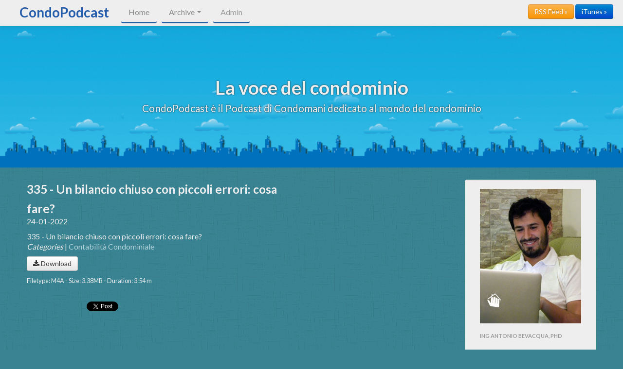

--- FILE ---
content_type: text/html; charset=UTF-8
request_url: https://www.condopodcast.it/?name=condopodcast_335.m4a
body_size: 2464
content:
<!DOCTYPE html>
<html lang="en">
  <head>
    <meta charset="utf-8">
    <title>335 - Un bilancio chiuso con piccoli errori: cosa fare? - CondoPodcast</title>
    <meta name="viewport" content="width=device-width, initial-scale=1.0">

		
		<meta name="Generator" content="Podcast Generator 2.6" />
		<meta name="Author" content="Condomani" />
		<meta name="Description" content="CondoPodcast è il Podcast di Condomani dedicato al mondo del condominio" />
			
		<link href="https://www.condopodcast.it/feed.xml" rel="alternate" type="application/rss+xml" title="CondoPodcast RSS" />
			<meta property="og:title" content="335 - Un bilancio chiuso con piccoli errori: cosa fare? &laquo; CondoPodcast"/>
			<meta property="og:url" content="https://www.condopodcast.it/?name=condopodcast_335.m4a"/>
			
			<link rel="canonical" href="https://www.condopodcast.it/?name=condopodcast_335.m4a" />
			

    <!-- Le styles -->
    <link href="themes/syndicate/style/bootstrap.css" rel="stylesheet">
    <link href="themes/syndicate/style/bootstrap-responsive.css" rel="stylesheet">
    <link href="themes/common.css" rel="stylesheet"><link href="//maxcdn.bootstrapcdn.com/font-awesome/4.2.0/css/font-awesome.min.css" rel="stylesheet">
    <link href="themes/syndicate/style/custom.css" rel="stylesheet">

    <link href='//fonts.googleapis.com/css?family=Lato:300,400,700' rel='stylesheet' type='text/css'>

    <!-- HTML5 shim, for IE6-8 support of HTML5 elements -->
    <!--[if lt IE 9]>
      <script src="http://html5shim.googlecode.com/svn/trunk/html5.js"></script>
    <![endif]-->

	<script type="text/javascript" src="components/js/admin.js"></script>

<script type="text/javascript" src="components/js/jquery.js"></script>

    
  </head>

  <body>

    <div class="navbar navbar-inverse navbar-fixed-top">
      <div class="navbar-inner">
        <div class="container-fluid">
          <a class="btn btn-navbar" data-toggle="collapse" data-target=".nav-collapse">
            <span class="icon-bar"></span>
            <span class="icon-bar"></span>
            <span class="icon-bar"></span>
          </a>
          <a class="brand" href="?p=home">CondoPodcast</a>
          <div class="nav-collapse collapse">
            <ul class="nav">
              <li><a href="?p=home">Home</a></li>
             
		<li class="dropdown">
					<a href="#" class="dropdown-toggle" data-toggle="dropdown">Archive <b class="caret"></b></a>
					<ul class="dropdown-menu"><li><a href="?p=archive&amp;cat=contabilita_condominiale">Contabilità Condominiale</a></li><li><a href="?p=archive&amp;cat=fisco_condominiale">Fisco Condominiale</a></li><li><a href="?p=archive&amp;cat=formazione">Formazione</a></li><li><a href="?p=archive&amp;cat=normativa_condominiale">Normativa condominiale</a></li><li><a href="?p=archive&amp;cat=social_condominiale">Social Condominiale</a></li>
	 <li class="divider"></li>
	 <li><a href="?p=archive&amp;cat=all">All Episodes</a></li>
	 </ul></li>
             <li class="wide"><p><a href="?p=admin" class="navbar-link">Admin</a></p></li>
            </ul>
            <p class="navbar-text pull-right visible-lg">
              <a class="btn btn-warning" href="https://www.condopodcast.it/feed.xml">RSS Feed &raquo;</a>
              <a class="btn btn-primary" href="https://www.condopodcast.it/feed.xml">iTunes &raquo;</a>
            </p>
          </div><!--/.nav-collapse -->
        </div>
      </div>
    </div>

    <div class="jumbotron">
      <div class="container">

        <div class="row">
          <div class="span12">

            <h1 class="centered">La voce del condominio</h1>
            <p class="centered">CondoPodcast è il Podcast di Condomani dedicato al mondo del condominio</p>

          </div>
        </div><!-- /.row -->

      </div>
    </div><!-- /.jumbotron -->

    <div class="container-fluid dark hidden-lg">
      <div class="row-fluid">

        <div class="span12">

          <p class="centered no-margin">
            <a class="btn btn-warning btn-large" href="https://www.condopodcast.it/feed.xml">RSS Feed &raquo;</a>
            <a class="btn btn-primary btn-large" href="https://www.condopodcast.it/feed.xml">iTunes &raquo;</a>
          </p>

        </div><!-- /.span12 -->
      </div><!-- /.row -->
    </div><!-- /.container -->

    <div class="container mainbody">
      <div class="row">

        <div class="span9">
          
          <div class="episode"><div class="span6 col-md-6 6u episodebox"><h3 class="episode_title">335 - Un bilancio chiuso con piccoli errori: cosa fare?</h3><p class="episode_date">24-01-2022</p><div>335 - Un bilancio chiuso con piccoli errori: cosa fare?</div><p><em>Categories</em>  | <a href="?p=archive&amp;cat=contabilita_condominiale">Contabilità Condominiale</a></p><p><a class="btn btn-default" href="https://www.condopodcast.it/download.php?filename=condopodcast_335.m4a"><i class="fa fa-download"></i> Download</a></p><p class="episode_info">Filetype: M4A - Size: 3.38MB - Duration: 3:54 m</p><br />
		<iframe src="//www.facebook.com/plugins/like.php?href=https://www.condopodcast.it/?name=condopodcast_335.m4a&amp;send=false&amp;layout=button_count&amp;width=120&amp;show_faces=false&amp;font&amp;colorscheme=light&amp;action=like&amp;height=21&amp;appId=361488987252256" scrolling="no" frameborder="0" style="border:none; overflow:hidden; width:120px; height:21px;" allowTransparency="true"></iframe>
		
		<a href="https://twitter.com/share" class="twitter-share-button" data-url="https://www.condopodcast.it/?name=condopodcast_335.m4a" data-text="335 - Un bilancio chiuso con piccoli errori: cosa fare?" data-hashtags="podcastgen">Tweet</a>
		<script>!function(d,s,id){var js,fjs=d.getElementsByTagName(s)[0];if(!d.getElementById(id)){js=d.createElement(s);js.id=id;js.src="//platform.twitter.com/widgets.js";fjs.parentNode.insertBefore(js,fjs);}}(document,"script","twitter-wjs");</script>
		
		<div class="g-plusone" data-size="medium" data-href="https://www.condopodcast.it/?name=condopodcast_335.m4a"></div>

		<script type="text/javascript">
		  (function() {
			var po = document.createElement('script'); po.type = 'text/javascript'; po.async = true;
			po.src = 'https://apis.google.com/js/plusone.js';
			var s = document.getElementsByTagName('script')[0]; s.parentNode.insertBefore(po, s);
		  })();
		</script>
		<br /></div></div>

        </div><!-- /.span9 -->

        <div class="span3"> 
            
          
          <div class="rightbox">
				<p class="nav-header"><img src="https://www.condomani.it/media/antonio_condomani.jpg" alt="Ing Antonio Bevacqua" width="360" height="480" /></p>
<h1 class="nav-header">Ing Antonio Bevacqua, PhD</h1>
<p>L'autore del CondoPodcast è Antonio, Ceo di <a href="https://www.condomani.it">www.condomani.it</a><br /><br />Info sull'autore:<br /><a href="http://bit.ly/condopodcast-in">http://bit.ly/condopodcast-in</a></p>
<p> </p>

				</div>
         
        </div><!--/span3-->

      </div><!-- /.row -->
    </div><!-- /.container -->

    <div class="container-fluid dark">
      <div class="row-fluid">

        <div class="span12">

          <footer>
            <p>CondoPodcast &egrave; un servizio gratuito di Condomani Srl - <a href="http://www.condomani.it/">www.condomani.it</a></p>
          </footer>

        </div><!--/.span12-->

      </div><!--/.row-->
    </div><!--/.container-fluid-->

    <!-- Le javascript
    ================================================== -->
    <!-- Placed at the end of the document so the pages load faster -->
	
	
	
    <script src="themes/syndicate/js/bootstrap.js"></script>

  </body>
</html>


--- FILE ---
content_type: text/html; charset=utf-8
request_url: https://accounts.google.com/o/oauth2/postmessageRelay?parent=https%3A%2F%2Fwww.condopodcast.it&jsh=m%3B%2F_%2Fscs%2Fabc-static%2F_%2Fjs%2Fk%3Dgapi.lb.en.2kN9-TZiXrM.O%2Fd%3D1%2Frs%3DAHpOoo_B4hu0FeWRuWHfxnZ3V0WubwN7Qw%2Fm%3D__features__
body_size: 160
content:
<!DOCTYPE html><html><head><title></title><meta http-equiv="content-type" content="text/html; charset=utf-8"><meta http-equiv="X-UA-Compatible" content="IE=edge"><meta name="viewport" content="width=device-width, initial-scale=1, minimum-scale=1, maximum-scale=1, user-scalable=0"><script src='https://ssl.gstatic.com/accounts/o/2580342461-postmessagerelay.js' nonce="TD4-VWWnjvjm53b5WD2THA"></script></head><body><script type="text/javascript" src="https://apis.google.com/js/rpc:shindig_random.js?onload=init" nonce="TD4-VWWnjvjm53b5WD2THA"></script></body></html>

--- FILE ---
content_type: text/css
request_url: https://www.condopodcast.it/themes/syndicate/style/custom.css
body_size: 1294
content:
/*  Custom CSS for
    Podcast Generator

    by Randy Greene
    RG Creative
    http://discoverRG.com
 */

 /* Base Colors:
 //   white: #eee;
 //   gray: #B2D2D9;
 //   black: #333;
 //   teal: #3A8392;
 //   blue: #255DAD;
 */

body {
	margin-top: 50px;
	padding: 0 !important;
	background: #3A8392 url('../img/pattern_008.png');
	color: #eee;
	font-family: 'Lato', sans-serif;
	font-size: 16px;
	line-height: 21px;
}

a {
	color: #B2D2D9;
}
a:hover {
	color: #eee;
}

.navbar.navbar-inverse.navbar-fixed-top {
	margin: 0;
}
.navbar-inverse .navbar-inner {
	background: #eee;
	border: 0;
}
.navbar-inverse .navbar-inner .container-fluid {
}
.navbar a.brand {
	display: inline-block;
	margin: 5px;
	padding: 10px 15px;
	border-radius: 4px;
	text-align: center;
	color: #255DAD;
	font-size: 28px;
	font-weight: 700;
	text-shadow: none;
}
.navbar a.brand:hover {
	color: #3A8392;
}
.navbar .nav {
	margin: 5px;
}
.navbar .nav > li {
	margin-right: 10px;
	border-radius: 4px;
	border-bottom: 3px solid #255DAD;
	box-sizing: border-box;
	transition: all .2s linear;
}
.navbar .nav > li:hover {
	background: #3A8392;
}
.navbar .nav > li:hover > p,
.navbar .nav > li:hover > p .navbar-link,
.navbar .nav > li:hover > a,
.navbar .nav > li:hover > a:hover {
	color: #eee !important;
}
.navbar .nav > li > p {
	margin: 0;
	padding: 10px 15px;
	color: #8a8a8a;
}
.navbar-inverse .nav > li > a,
.navbar-inverse .nav .active > a,
.navbar-inverse .nav-collapse .dropdown-menu a:hover {
	background: transparent;
	color: #8a8a8a;
	text-shadow: none;
	box-shadow: none;
}
.navbar-inverse .nav li.dropdown > .dropdown-toggle .caret {
	border-top-color: #8a8a8a;
	border-bottom-color: #8a8a8a;
}
.navbar-inverse .nav li.dropdown > a:hover .caret {
	border-top-color: #8a8a8a;
	border-bottom-color: #8a8a8a;
}
.navbar-inverse .navbar-link:hover,
.navbar-inverse .nav-collapse .nav > li > a:hover,
.navbar-inverse .nav .active > a:hover,
.navbar-inverse .nav .active > a:focus {
	color: #363636;
	background: transparent;
	text-shadow: none;
	box-shadow: none;
}
.navbar-inverse .nav li.dropdown.open > .dropdown-toggle,
.navbar-inverse .nav li.dropdown.active > .dropdown-toggle,
.navbar-inverse .nav li.dropdown.open.active > .dropdown-toggle {
	color: #363636;
	background: transparent;
}
.dropdown-menu {
	text-align: left;
}

.jumbotron {
	padding: 100px 0;
	background: #255DAD;
	text-shadow: 0 0 3px #333;
}
.jumbotron p {
	font-size: 1.3em;
	line-height: normal;
}
.container-fluid.dark {
	padding: 25px 0;
	background: #333 url('../img/pattern_012.png');
}
.container.mainbody {
	padding: 25px 10px;
}
.centered {
	text-align: center;
}
.no-margin {
	margin: 0;
}
a.btn.btn-large {
	margin: 15px 45px;
	padding: 15px 30px;
}

.topseparator {
	padding: 10px 25px;
}

.rightbox {
	background: #eee;
	color: #333;
}
.rightbox a {
	color: #3A8392;
}
.rightbox a:hover {
	color: #255DAD;
}

.alert, .alert h4 {
	display: inline-block;
	margin-left: 10px;
	color: #eee;
	font-weight: bold;
	text-shadow: none;
}
legend {
	color: #eee;
}
input.readonlyinput {
	color: #eee;
	font-weight: bold;
}

footer p {
	color: #f2f2f2;
	text-align: center;
}
footer a {
	color: #aeaeae;
	font-weight: 700;
}
footer a:hover {
	color: #f2f2f2;
	text-decoration: none;
}

/* RESPONSIVE STYLES */
@media (min-width: 980px) {
	.hidden-lg {
		display: none;
	}
	.jumbotron {
		/*background: url('../img/background-image.jpg') fixed;*/
		background: url('../img/background-image.jpg');
    background-size: contain;
	}
}
@media (max-width: 979px) {
	body {
		margin-top: 0;
		padding-top: 0;
	}
	.visible-lg {
		display: none;
	}
	.navbar-fixed-top .navbar-inner,
	.navbar-fixed-bottom .navbar-inner {
		padding: 0;
	}
	.navbar .btn-navbar {
		position: absolute;
	}
	.navbar .container-fluid {
		text-align: center;
	}
	.navbar a.brand {
		float: none;
	}
	.navbar .nav > li {
		border: 0;
	}
	.navbar .nav > li:hover {
		background: transparent;
	}
	.navbar .nav > li:hover > p,
	.navbar .nav > li:hover > p .navbar-link,
	.navbar .nav > li:hover > a,
	.navbar .nav > li:hover > a:hover {
		color: #333 !important;
	}

}

.episodebox {
	margin-left:0;
}

.sectionTitle {
	padding-left:0px;
}

.episode_image {
	width:80%;
}
